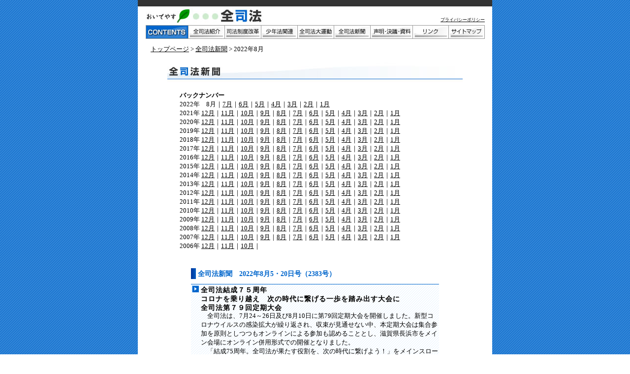

--- FILE ---
content_type: text/html
request_url: http://www.zenshiho.net/shinbun/back_2208.html
body_size: 5552
content:
<!DOCTYPE HTML PUBLIC "-//W3C//DTD HTML 4.01 Transitional//EN">
<html><!-- InstanceBegin template="/Templates/base.dwt" codeOutsideHTMLIsLocked="false" -->
<head>
	<meta http-equiv="Content-Type" content="text/html; charset=Shift_JIS">
	<meta http-equiv="Content-Style-Type" content="text/css">
<!-- InstanceBeginEditable name="doctitle" -->
	<title>おいでやす全司法労働組合 - 全司法新聞 -</title>
<!-- InstanceEndEditable -->
	<script language="JavaScript" type="text/JavaScript"><!--
function MM_preloadImages() { //v3.0
  var d=document; if(d.images){ if(!d.MM_p) d.MM_p=new Array();
    var i,j=d.MM_p.length,a=MM_preloadImages.arguments; for(i=0; i<a.length; i++)
    if (a[i].indexOf("#")!=0){ d.MM_p[j]=new Image; d.MM_p[j++].src=a[i];}}
}

function MM_swapImgRestore() { //v3.0
  var i,x,a=document.MM_sr; for(i=0;a&&i<a.length&&(x=a[i])&&x.oSrc;i++) x.src=x.oSrc;
}

function MM_findObj(n, d) { //v4.01
  var p,i,x;  if(!d) d=document; if((p=n.indexOf("?"))>0&&parent.frames.length) {
    d=parent.frames[n.substring(p+1)].document; n=n.substring(0,p);}
  if(!(x=d[n])&&d.all) x=d.all[n]; for (i=0;!x&&i<d.forms.length;i++) x=d.forms[i][n];
  for(i=0;!x&&d.layers&&i<d.layers.length;i++) x=MM_findObj(n,d.layers[i].document);
  if(!x && d.getElementById) x=d.getElementById(n); return x;
}

function MM_swapImage() { //v3.0
  var i,j=0,x,a=MM_swapImage.arguments; document.MM_sr=new Array; for(i=0;i<(a.length-2);i+=3)
   if ((x=MM_findObj(a[i]))!=null){document.MM_sr[j++]=x; if(!x.oSrc) x.oSrc=x.src; x.src=a[i+2];}
}
// --></script>
	<link href="../basic.css" rel="stylesheet" type="text/css">
<!-- InstanceBeginEditable name="head" --><!-- InstanceEndEditable -->
</head>
<body leftmargin="0" topmargin="0" marginwidth="0" marginheight="0" onload="MM_preloadImages('../img/pagetop_over.gif','../img_header/logo_f2.jpg','../img_header/header_r3_c2_f2.jpg','../img_header/header_r3_c3_f2.jpg','../img_header/header_r3_c4_f2.jpg','../img_header/header_r3_c5_f2.jpg','../img_header/header_r3_c6_f2.jpg','../img_header/header_r3_c7_f2.jpg','../img_header/header_r3_c8_f2.jpg','../img_header/header_r3_c9_f2.jpg','../img_header/header_r3_c10_f2.jpg');">
<a name="PAGETOP"></a>
<div align="center">
    <table width="720" height="100%" border="0" cellpadding="0" cellspacing="0">
      <tr>
      <td height="90" valign="top" bgcolor="#333333">
	<table border="0" cellpadding="0" cellspacing="0" width="720">
          <!-- fwtable fwsrc="header.png" fwbase="header.jpg" fwstyle="Dreamweaver" fwdocid = "742314039" fwnested="0" -->
          <tr>
            <td><img src="../img_header/spacer.gif" width="16" height="1" border="0" alt=""></td>
            <td><img src="../img_header/spacer.gif" width="86" height="1" border="0" alt=""></td>
            <td><img src="../img_header/spacer.gif" width="74" height="1" border="0" alt=""></td>
            <td><img src="../img_header/spacer.gif" width="74" height="1" border="0" alt=""></td>
            <td><img src="../img_header/spacer.gif" width="74" height="1" border="0" alt=""></td>
            <td><img src="../img_header/spacer.gif" width="74" height="1" border="0" alt=""></td>
            <td><img src="../img_header/spacer.gif" width="74" height="1" border="0" alt=""></td>
            <td><img src="../img_header/spacer.gif" width="86" height="1" border="0" alt=""></td>
            <td><img src="../img_header/spacer.gif" width="73" height="1" border="0" alt=""></td>
            <td><img src="../img_header/spacer.gif" width="74" height="1" border="0" alt=""></td>
            <td><img src="../img_header/spacer.gif" width="15" height="1" border="0" alt=""></td>
          </tr>
          <tr>
            <td colspan="11"><img name="header_r1_c1" src="../img_header/header_r1_c1.jpg" width="720" height="13" border="0" alt=""></td>
          </tr>
          <tr>
            <td rowspan="3"><img name="header_r2_c1" src="../img_header/header_r2_c1.jpg" width="16" height="77" border="0" alt=""></td>
            <td colspan="4" bgcolor="#FFFFFF"><a href="../index.html"
onMouseOut ="MM_swapImgRestore()"
onMouseOver="MM_swapImage('logo','','../img_header/logo_f2.jpg',1);"><img name="logo" src="../img_header/logo.jpg" width="308" height="36" border="0" alt="おいでやす全司法"></a></td>
            <td colspan="6" align="right" valign="bottom" bgcolor="#FFFFFF">
              <table border="0" cellspacing="0" cellpadding="0">
                <tr>
                  <td><a href="../policy.html" class="stxt">プライバシーポリシー</a></td>
                  <td width="15">&nbsp;</td>
                </tr>
              </table>
            </td>
          </tr>
          <tr>
            <td><a href="#" onmouseout="MM_swapImgRestore()" onmouseover="MM_swapImage('header_r3_c2','','../img_header/header_r3_c2_f2.jpg',1);"><img name="header_r3_c2" src="../img_header/header_r3_c2.jpg" width="86" height="29" border="0" alt="CONTENTS"></a></td>
            <td><a href="../intro.html"
onMouseOut ="MM_swapImgRestore()"
onMouseOver="MM_swapImage('header_r3_c3','','../img_header/header_r3_c3_f2.jpg',1);"><img name="header_r3_c3" src="../img_header/header_r3_c3.jpg" width="74" height="29" border="0" alt="全司法紹介"></a></td>
            <td><a href="../kaikaku/index.html"
onMouseOut ="MM_swapImgRestore()"
onMouseOver="MM_swapImage('header_r3_c4','','../img_header/header_r3_c4_f2.jpg',1);"><img name="header_r3_c4" src="../img_header/header_r3_c4.jpg" width="74" height="29" border="0" alt="司法制度改革"></a></td>
            <td><a href="../shounen/index.html"
onMouseOut ="MM_swapImgRestore()"
onMouseOver="MM_swapImage('header_r3_c5','','../img_header/header_r3_c5_f2.jpg',1);"><img name="header_r3_c5" src="../img_header/header_r3_c5.jpg" width="74" height="29" border="0" alt="少年法関連"></a></td>
            <td><a href="../undo/index.html"
onMouseOut ="MM_swapImgRestore()"
onMouseOver="MM_swapImage('header_r3_c6','','../img_header/header_r3_c6_f2.jpg',1);"><img name="header_r3_c6" src="../img_header/header_r3_c6.jpg" width="74" height="29" border="0" alt="全司法大運動"></a></td>
            <td><a href="index.html"
onMouseOut ="MM_swapImgRestore()"
onMouseOver="MM_swapImage('header_r3_c7','','../img_header/header_r3_c7_f2.jpg',1);"><img name="header_r3_c7" src="../img_header/header_r3_c7.jpg" width="74" height="29" border="0" alt="全司法新聞"></a></td>
            <td><a href="../seimei/index.html"
onMouseOut ="MM_swapImgRestore()"
onMouseOver="MM_swapImage('header_r3_c8','','../img_header/header_r3_c8_f2.jpg',1);"><img name="header_r3_c8" src="../img_header/header_r3_c8.jpg" width="86" height="29" border="0" alt="声明・決議・資料"></a></td>
            <td><a href="../link.html"
onMouseOut ="MM_swapImgRestore()"
onMouseOver="MM_swapImage('header_r3_c9','','../img_header/header_r3_c9_f2.jpg',1);"><img name="header_r3_c9" src="../img_header/header_r3_c9.jpg" width="73" height="29" border="0" alt="リンク"></a></td>
            <td><a href="../sitemap.html"
onMouseOut ="MM_swapImgRestore()"
onMouseOver="MM_swapImage('header_r3_c10','','../img_header/header_r3_c10_f2.jpg',1);"><img name="header_r3_c10" src="../img_header/header_r3_c10.jpg" width="74" height="29" border="0" alt="サイトマップ"></a></td>
            <td rowspan="2"><img name="header_r3_c11" src="../img_header/header_r3_c11.jpg" width="15" height="41" border="0" alt=""></td>
          </tr>
          <tr>
            <td colspan="9"><img name="header_r4_c2" src="../img_header/header_r4_c2.jpg" width="689" height="12" border="0" alt=""></td>
          </tr>
        </table></td>
      </tr>
      <tr>
        <td align="center" valign="top" bgcolor="#FFFFFF"> <table width="688" border="0" cellspacing="0" cellpadding="0">
          <tr valign="top">
            <td><!-- InstanceBeginEditable name="NAVI" -->
              <table border="0" cellspacing="0" cellpadding="0">
                <tr>
                  <td width="10">&nbsp;</td>
                  <td>
                    <p><!--　パンくずリスト  --><a
		 href="../index.html">トップページ</a> &gt; <a
		 href="index.html">全司法新聞</a> &gt; 2022年8月 </p></td>
            </tr>
		</table>
           <!-- InstanceEndEditable --></td>
          </tr>
          <tr valign="top">
            <td align="center">&nbsp;</td>
          </tr>
          <tr valign="top">
            <td align="center"><!-- InstanceBeginEditable name="CONTENTS" -->
        <table width="600" border="0" cellspacing="0" cellpadding="0">
                <tr>
                  <td><img src="../img/title_shinbun.jpg" alt="全司法新聞" width="600" height="40"></td>
                </tr>
                <tr>
                  <td>&nbsp;</td>
                </tr>

<!--　バックナンバーここから  -->
                <tr>
   <td align='center'>
    <table width='550' border='0' cellspacing='0' cellpadding='0'>
   <tr>
    <td><p><strong>バックナンバー</strong><br />
2022年　8月｜<a href="back_2207.html">7月</a>｜<a href="back_2206.html">6月</a>｜<a href="back_2205.html">5月</a>｜<a href="back_2204.html">4月</a>｜<a href="back_2203.html">3月</a>｜<a href="back_2202.html">2月</a>｜<a href="back_2201.html">1月</a><br />
2021年 <a href="back_2112.html">12月</a>｜<a href="back_2111.html">11月</a>｜<a href="back_2110.html">10月</a>｜<a href="back_2109.html">9月</a>｜<a href="back_2108.html">8月</a>｜<a href="back_2107.html">7月</a>｜<a href="back_2106.html">6月</a>｜<a href="back_2105.html">5月</a>｜<a href="back_2104.html">4月</a>｜<a href="back_2103.html">3月</a>｜<a href="back_2102.html">2月</a>｜<a href="back_2101.html">1月</a><br />
2020年 <a href="back_2012.html">12月</a>｜<a href="back_2011.html">11月</a>｜<a href="back_2010.html">10月</a>｜<a href="back_2009.html">9月</a>｜<a href="back_2008.html">8月</a>｜<a href="back_2007.html">7月</a>｜<a href="back_2006.html">6月</a>｜<a href="back_2005.html">5月</a>｜<a href="back_2004.html">4月</a>｜<a href="back_2003.html">3月</a>｜<a href="back_2002.html">2月</a>｜<a href="back_2001.html">1月</a><br />
2019年 <a href="back_1912.html">12月</a>｜<a href="back_1911.html">11月</a>｜<a href="back_1910.html">10月</a>｜<a href="back_1909.html">9月</a>｜<a href="back_1908.html">8月</a>｜<a href="back_1907.html">7月</a>｜<a href="back_1906.html">6月</a>｜<a href="back_1905.html">5月</a>｜<a href="back_1904.html">4月</a>｜<a href="back_1903.html">3月</a>｜<a href="back_1902.html">2月</a>｜<a href="back_1901.html">1月</a><br />
2018年 <a href="back_1812.html">12月</a>｜<a href="back_1811.html">11月</a>｜<a href="back_1810.html">10月</a>｜<a href="back_1809.html">9月</a>｜<a href="back_1808.html">8月</a>｜<a href="back_1807.html">7月</a>｜<a href="back_1806.html">6月</a>｜<a href="back_1805.html">5月</a>｜<a href="back_1804.html">4月</a>｜<a href="back_1803.html">3月</a>｜<a href="back_1802.html">2月</a>｜<a href="back_1801.html">1月</a><br />
2017年 <a href="back_1712.html">12月</a>｜<a href="back_1711.html">11月</a>｜<a href="back_1710.html">10月</a>｜<a href="back_1709.html">9月</a>｜<a href="back_1708.html">8月</a>｜<a href="back_1707.html">7月</a>｜<a href="back_1706.html">6月</a>｜<a href="back_1705.html">5月</a>｜<a href="back_1704.html">4月</a>｜<a href="back_1703.html">3月</a>｜<a href="back_1702.html">2月</a>｜<a href="back_1701.html">1月</a><br />
2016年 <a href="back_1612.html">12月</a>｜<a href="back_1611.html">11月</a>｜<a href="back_1610.html">10月</a>｜<a href="back_1609.html">9月</a>｜<a href="back_1608.html">8月</a>｜<a href="back_1607.html">7月</a>｜<a href="back_1606.html">6月</a>｜<a href="back_1605.html">5月</a>｜<a href="back_1604.html">4月</a>｜<a href="back_1603.html">3月</a>｜<a href="back_1602.html">2月</a>｜<a href="back_1601.html">1月</a><br />
2015年 <a href="back_1512.html">12月</a>｜<a href="back_1511.html">11月</a>｜<a href="back_1510.html">10月</a>｜<a href="back_1509.html">9月</a>｜<a href="back_1508.html">8月</a>｜<a href="back_1507.html">7月</a>｜<a href="back_1506.html">6月</a>｜<a href="back_1505.html">5月</a>｜<a href="back_1404.html">4月</a>｜<a href="back_1503.html">3月</a>｜<a href="back_1502.html">2月</a>｜<a href="back_1501.html">1月</a><br />
2014年 <a href="back_1412.html">12月</a>｜<a href="back_1411.html">11月</a>｜<a href="back_1410.html">10月</a>｜<a href="back_1409.html">9月</a>｜<a href="back_1408.html">8月</a>｜<a href="back_1407.html">7月</a>｜<a href="back_1406.html">6月</a>｜<a href="back_1405.html">5月</a>｜<a href="back_1404.html">4月</a>｜<a href="back_1403.html">3月</a>｜<a href="back_1402.html">2月</a>｜<a href="back_1401.html">1月</a><br />
2013年 <a href="back_1312.html">12月</a>｜<a href="back_1311.html">11月</a>｜<a href="back_1310.html">10月</a>｜<a href="back_1309.html">9月</a>｜<a href="back_1308.html">8月</a>｜<a href="back_1307.html">7月</a>｜<a href="back_1306.html">6月</a>｜<a href="back_1305.html">5月</a>｜<a href="back_1304.html">4月</a>｜<a href="back_1303.html">3月</a>｜<a href="back_1302.html">2月</a>｜<a href="back_1301.html">1月</a><br />
2012年 <a href="back_1212.html">12月</a>｜<a href="back_1211.html">11月</a>｜<a href="back_1210.html">10月</a>｜<a href="back_1209.html">9月</a>｜<a href="back_1208.html">8月</a>｜<a href="back_1207.html">7月</a>｜<a href="back_1206.html">6月</a>｜<a href="back_1205.html">5月</a>｜<a href="back_1204.html">4月</a>｜<a href="back_1203.html">3月</a>｜<a href="back_1202.html">2月</a>｜<a href="back_1201.html">1月</a><br />
2011年 <a href="back_1112.html">12月</a>｜<a href="back_1111.html">11月</a>｜<a href="back_1110.html">10月</a>｜<a href="back_1109.html">9月</a>｜<a href="back_1108.html">8月</a>｜<a href="back_1107.html">7月</a>｜<a href="back_1106.html">6月</a>｜<a href="back_1105.html">5月</a>｜<a href="back_1104.html">4月</a>｜<a href="back_1103.html">3月</a>｜<a href="back_1102.html">2月</a>｜<a href="back_1101.html">1月</a><br />
2010年 <a href="back_1012.html">12月</a>｜<a href="back_1011.html">11月</a>｜<a href="back_1010.html">10月</a>｜<a href="back_1009.html">9月</a>｜<a href="back_1008.html">8月</a>｜<a href="back_1007.html">7月</a>｜<a href="back_1006.html">6月</a>｜<a href="back_1005.html">5月</a>｜<a href="back_1004.html">4月</a>｜<a href="back_1003.html">3月</a>｜<a href="back_1002.html">2月</a>｜<a href="back_1001.html">1月</a><br />
2009年 <a href="back_0912.html">12月</a>｜<a href="back_0911.html">11月</a>｜<a href="back_0910.html">10月</a>｜<a href="back_0909.html">9月</a>｜<a href="back_0908.html">8月</a>｜<a href="back_0907.html">7月</a>｜<a href="back_0906.html">6月</a>｜<a href="back_0905.html">5月</a>｜<a href="back_0904.html">4月</a>｜<a href="back_0903.html">3月</a>｜<a href="back_0902.html">2月</a>｜<a href="back_0901.html">1月</a><br />
2008年 <a href="back_0812.html">12月</a>｜<a href="back_0811.html">11月</a>｜<a href="back_0810.html">10月</a>｜<a href="back_0809.html">9月</a>｜<a href="back_0808.html">8月</a>｜<a href="back_0807.html">7月</a>｜<a href="back_0806.html">6月</a>｜<a href="back_0805.html">5月</a>｜<a href="back_0804.html">4月</a>｜<a href="back_0803.html">3月</a>｜<a href="back_0802.html">2月</a>｜<a href="back_0801.html">1月</a><br />
2007年 <a href="back_0712.html">12月</a>｜<a href="back_0711.html">11月</a>｜<a href="back_0710.html">10月</a>｜<a href="back_0709.html">9月</a>｜<a href="back_0708.html">8月</a>｜<a href="back_0707.html">7月</a>｜<a href="back_0706.html">6月</a>｜<a href="back_0705.html">5月</a>｜<a href="back_0704.html">4月</a>｜<a href="back_0703.html">3月</a>｜<a href="back_0702.html">2月</a>｜<a href="back_0701.html">1月</a><br />
2006年 <a href="back_0612.html">12月</a>｜<a href="back_0611.html">11月</a>｜<a href="back_0610.html">10月</a>｜</p></td></tr>
    </table>
    </td></tr>
<!--   <tr>
    <td align='center'>&nbsp;</td></tr>-->
<!--　バックナンバーここまで  -->

	<tr>
                  <td align="center">
&nbsp;

<!--　上段記事ここから  -->
<!--
		<table width="500" border="0" cellspacing="0" cellpadding="2">
                  <tr valign="top">
                    <td colspan="2" class="sub">全司法新聞　2022年7月20日号（2382号）</td>
                  </tr>
                  <tr valign="top">
                    <td colspan="2"><img src="../index_header/spacer.gif" width="500" height="6"></td>
                  </tr>

<tr valign="top">
	<td width="14" class="top_shinbun_tl"><img src="../img/icon_shinbun.gif" alt="→" width="14" height="14" align="absmiddle"></td>
	<td width="486" class="top_shinbun_tl">
<p class="sub2">人事評価の評価区分見直し<br />
	「裁判所の組織の特殊性や職員の職務の特性踏まえたもの」に</p>
<p>
　6月29日、最高裁は、人事評価の評語区分等の見直し（現行の5段階から6段階に変更等）に関する裁判所の運用にあたって、評語の種類および内容等を定めたことを明らかにしました。<br />
　この中で、全司法の追及に対して「見直し後も基本的な考え方に変わりはない」「裁判所の組織の特殊性や職員の職務の特性を踏まえたもの」と説明しています。<br />
</p>
	<div align="right">〔<a href="2022/2382.html#01">続きを読む</a>〕</div>
	</td></tr>

<tr valign="top">
	<td width="14" class="top_shinbun_tl"><img src="../img/icon_shinbun.gif" alt="→" width="14" height="14" align="absmiddle"></td>
	<td width="486" class="top_shinbun_tl">
<p class="sub2">オンラインでも楽しく交流　第５１回国公女性交流集会</p>
<p>
　6月18日午後及び19日午前に、第51回国公女性交流集会が、メインテーマ「ひろげよう、連帯と共同の輪」、サブテーマ「憲法が活きるやさしく豊かな社会をめざしジェンダー平等の実現を」として開催されました。<br />
</p>
	<div align="right">〔<a href="2022/2382.html#02">続きを読む</a>〕</div>
	</td></tr>

<tr valign="top">
	<td width="14" class="top_shinbun_tl"><img src="../img/icon_shinbun.gif" alt="→" width="14" height="14" align="absmiddle"></td>
	<td width="486" class="top_shinbun_tl">
<p class="sub2">青年たちが集まり、学び・行動し、交流を深めて<br />
	夏の国公青年セミナー２０２２</p>
<p>
　6月26日～27日「夏の国公青年セミナー2022」が開催され、久しぶりに全国から集合参加者を募り、多くの青年が交流を深めました。このセミナーは青年層の「要求実現に向けた行動を学び・行い」「交流の場をつくる」ことを目的にしており、公務職場で働く各組織の青年が集まり、講義や班別での意見交換、交渉を行いました。<br />
</p>
	<div align="right">〔<a href="2022/2382.html#03">続きを読む</a>〕</div>
	</td></tr>

<tr valign="top">
	<td width="14" class="top_shinbun_tl"><img src="../img/icon_shinbun.gif" alt="→" width="14" height="14" align="absmiddle"></td>
	<td width="486" class="top_shinbun_tl">
<p class="sub2">２０２２年人事院勧告にむけて<br />
	急激な物価上昇のなか、生計費を重視し、<br />
	生活改善できる賃上げ勧告を</p>
<p>
　2022年人事院勧告にむけたたたかいが山場をむかえます。<br />
</p>
	<div align="right">〔<a href="2022/2382.html#04">続きを読む</a>〕</div>
	</td></tr>

</table>

<!--　上段記事ここまで  -->
	</td></tr>
<tr>
		<td align='center'>&nbsp;</td></tr>
<tr>
		<td align='center'>
<!--　　下段記事ここから  -->

		<table width="500" border="0" cellspacing="0" cellpadding="2">
                  <tr valign="top">
                    <td colspan="2" class="sub">全司法新聞　2022年8月5・20日号（2383号）</td>
                  </tr>
                  <tr valign="top">
                    <td colspan="2"><img src="../index_header/spacer.gif" width="500" height="6"></td>
                  </tr>

<tr valign="top">
	<td width="14" class="top_shinbun_tl"><img src="../img/icon_shinbun.gif" alt="→" width="14" height="14" align="absmiddle"></td>
	<td width="486" class="top_shinbun_tl">
<p class="sub2">全司法結成７５周年<br />
	コロナを乗り越え　次の時代に繋げる一歩を踏み出す大会に<br />
	全司法第７９回定期大会</p>
<p>
　全司法は、7月24～26日及び8月10日に第79回定期大会を開催しました。新型コロナウイルスの感染拡大が繰り返され、収束が見通せない中、本定期大会は集合参加を原則としつつもオンラインによる参加も認めることとし、滋賀県長浜市をメイン会場にオンライン併用形式での開催となりました。<br />
　「結成75周年。全司法が果たす役割を、次の時代に繋げよう！」をメインスローガンに、大会では組織強化・拡大、職場諸要求の実現、昇格、職種課題、全司法大運動のとりくみなどについて活発な討論が行われました。また、若い参加者の元気な発言や交流が見られ、スローガンにふさわしく、次の時代に繋げる一歩を踏み出す大会になりました。<br />
</p>
	<div align="right">〔<a href="2022/2383.html#01">続きを読む</a>〕</div>
	</td></tr>

<tr valign="top">
	<td width="14" class="top_shinbun_tl"><img src="../img/icon_shinbun.gif" alt="→" width="14" height="14" align="absmiddle"></td>
	<td width="486" class="top_shinbun_tl">
<p class="sub2">全司法の役割に自信と誇りを持って積極的な活動を<br />
	中矢委員長あいさつ</p>
<p>
　今大会のメインスローガンは「結成75周年。全司法が果たす役割を、次の時代に繋げよう！」としました。全司法は1947年に、まさに憲法と一緒に生まれ、三権分立が定められた憲法のもとで再スタートをきったこの国の裁判所や司法制度と一緒に歴史を刻んできた労働組合です。<br />
</p>
	<div align="right">〔<a href="2022/2383.html#02">続きを読む</a>〕</div>
	</td></tr>

<tr valign="top">
	<td width="14" class="top_shinbun_tl"><img src="../img/icon_shinbun.gif" alt="→" width="14" height="14" align="absmiddle"></td>
	<td width="486" class="top_shinbun_tl">
<p class="sub2">総括答弁（要旨）<br />
	「集まること、会って話すこと」を大切に支部活動の充実強化を</p>
<p>
　国公労連の署名を使って6月の一時金の減額調整に対する組合員の怒りや気持ちを書いて形にすることで、活動の「見える化」を図った支部のとりくみが紹介された。一時金の減額調整は強行されたが、組合員の怒りを形にすることで、今後のとりくみにつなげられる。賃金は「上がらない」「仕方がない」と諦めるのではなく、今こそ、労働組合が「賃金上げろ」の声を社会にアピールしていくことが重要であり、そのことをあらためて全体で共有しておきたい。<br />
</p>
	<div align="right">〔<a href="2022/2383.html#03">続きを読む</a>〕</div>
	</td></tr>

<tr valign="top">
	<td width="14" class="top_shinbun_tl"><img src="../img/icon_shinbun.gif" alt="→" width="14" height="14" align="absmiddle"></td>
	<td width="486" class="top_shinbun_tl">
<p class="sub2">来賓あいさつ／いただいた祝電・メッセージ</p>
<p>
　大会には、元裁判官で司法改革や日本裁判官ネットワークの活動などを通じて全司法とも接点があった長浜市の浅見宣義市長をはじめ、4人の来賓が出席し、激励と連帯のご挨拶をいただきました。<br />
</p>
	<div align="right">〔<a href="2022/2383.html#04">続きを読む</a>〕</div>
	</td></tr>

<tr valign="top">
	<td width="14" class="top_shinbun_tl"><img src="../img/icon_shinbun.gif" alt="→" width="14" height="14" align="absmiddle"></td>
	<td width="486" class="top_shinbun_tl">
<p class="sub2">人事院勧告にむけた最高裁交渉<br />
	一時金引下げ・物価高騰の中、生計費を重視した賃金引上げを</p>
<p>
　7月20日、全司法本部は「2022年人事院勧告にむけた重点要求書」に基づく要求の前進をめざし、最高裁福島人事局総務課長との交渉を実施しました。<br />
</p>
	<div align="right">〔<a href="2022/2383.html#05">続きを読む</a>〕</div>
	</td></tr>

</table>

<!-- 下段記事ここまで -->
              </td>
                </tr><tr>
		<td align='center'>&nbsp;</td></tr></table>
        <!-- InstanceEndEditable --></td>
          </tr>
        </table></td>
      </tr>
      <tr>
        <td height="100%" bgcolor="#FFFFFF">&nbsp;</td>
      </tr>
      <tr>
        <td align="center" bgcolor="#FFFFFF">
<table width="720" height="28" border="0" cellpadding="0" cellspacing="0">
          <tr>
            <td align="right"><a href="#PAGETOP" onmouseout="MM_swapImgRestore()" onmouseover="MM_swapImage('PAGETOP','','../img/pagetop_over.gif',1)"><img src="../img/pagetop_up.gif" alt="ページの先頭へ" name="PAGETOP" width="106" height="20" border="0"></a></td>
            <td width="10" align="right">&nbsp;</td>
          </tr>
        </table>
        </td>
      </tr>
      <tr>
        <td height="32" align="center" bgcolor="#333333" class="copyright">（C)全司法労働組合
          All rights reserved. 東京都千代田区隼町4-2 最高裁判所内　TEL 03-6272-9810 </td>
      </tr>
    </table>

</div>
</body>
<!-- InstanceEnd -->
</html>


--- FILE ---
content_type: text/css
request_url: http://www.zenshiho.net/basic.css
body_size: 1340
content:
body {	
	background: url(img/wall.gif) repeat fixed;
	font-size: small;
	color: #000000;
	margin: 0;
}

img {
	border: none;
	
}

table {
	font-size: small;
	color: #000000;
	line-height: 140%;
}

a:link {
	color: #000000;
}
a:visited {
	color: #000000;
}
a:hover {
	color: #0066CC;
	text-decoration: none;
}
a:active {
	color: #FF6666;
}

/*NAVI*/
.navi_whatsnew {
	color: #000000;
	border-bottom-color: #000000;
	line-height: 110%;
}
a.navi_whatsnew {
	border-bottom-color: #FFFFFF;
	line-height: 110%;
}

a.navi_whatsnew:visited {
	color: #000000;
	border-bottom-color: #000000;
	line-height: 110%;
}

a.navi_whatsnew:hover {
	color: #FF0000;
	text-decoration: none;
	line-height: 110%;
}
.navi_shinbun {
	color: #000000;
	border-bottom-color: #000000;
	line-height: 110%;
}
a.navi_shinbun {
	border-bottom-color: #FFFFFF;
	line-height: 110%;
}

a.navi_shinbun:visited {
	color: #000000;
	border-bottom-color: #000000;
	line-height: 110%;
}

a.navi_shinbun:hover {
	color: #0066CC;
	text-decoration: none;
	line-height: 110%;
}
.navi_pr {
	color: #000000;
	border-bottom-color: #000000;
	line-height: 110%;
}
a.navi_pr {
	border-bottom-color: #FFFFFF;
	line-height: 110%;
}

a.navi_pr:visited {
	color: #000000;
	border-bottom-color: #000000;
	line-height: 110%;
}

a.navi_pr:hover {
	color: #009933;
	text-decoration: none;
	line-height: 110%;
}

.c-whatsnew {
	color: #FF0000;
}
.c-shinbun {
	color: #0066CC;
}
.c-pr {
	color: #009933;
}

.mtxt {	
	font-size: 12px;
	line-height: 120%;
}
.stxt {
	font-family: "ＭＳ ゴシック", "Osaka－等幅";
	font-size: xx-small;
	line-height: 110%;
}
.no {
	font-family: "ＭＳ ゴシック", "Osaka－等幅";
	font-size: xx-small;
	line-height: 110%;
	color: #0066CC;
}
.cap {
	font-family: "ＭＳ ゴシック", "Osaka－等幅";
	font-size: 10px;
	line-height: 110%;
	word-spacing: 1px;
}
.copyright {
	font-family: "ＭＳ ゴシック", "Osaka－等幅";
	font-size: 10px;
	line-height: 110%;
	word-spacing: 1px;
	color: #FFFFFF;
}
.fc_red {
	color: #FF0000;
}
.fc_blue {
	color: #0066CC;
}
.fc_green {
	color: #009933;
}

.title {
	font-size: 18px;
	color: #0066CC;
	font-family: "ＭＳ ゴシック", "Osaka－等幅";
	font-weight: bold;
	line-height: 1.2em;
}
.sub {
	font-size: 110%;
	color: #0066CC;
	font-weight: bold;
	font-family: "ＭＳ ゴシック", "Osaka－等幅";
	background: url(img/sub.jpg) no-repeat;
	padding-left: 14px;
	margin-bottom: -0.5em;
	margin-top: 1.5em;
}
.sub2 {
	font-size: 110%;
	color: #000000;
	font-weight: bold;
	letter-spacing: 1px;
	margin-bottom: -1em;
}
.sub3 {
	color: #0066CC;
	margin-bottom: -1.5em;
}
.subbig {
	font-size: 150%;
	color: #000000;
	font-weight: bold;
	line-height: 120%;
}

form {
	margin-bottom: 0px;
	margin-left: 0px;
	margin-right: 0px;
	margin-top: 0px;
}
.pointer {
	cursor: hand;
}
.b-bold {
	font-size: 120%;
	font-weight: bold;
}

h1 {
	font-size: x-small;
	color: #000000;
	margin: 0px;
}
h2 {
	font-size: 120%;
	color: #3AB1B1;
	line-height: 120%;
	font-weight: bold;
	border: 1px solid #3AB1B1;
	padding: 6px;
	margin: 0px 0px -10px 0px;
}
h3 {
	font-size: 120%;
	color: #0066FF;
	line-height: 120%;
	font-weight: bold;
	border: 1px solid #0099FF;
	padding: 6px;
	margin: 20px 0px 5px 0px;
}

h4 {
	font-size: 120%;
	color: #006633;
	line-height: 120%;
	font-weight: bold;
	border: 1px solid #66CC00;
	padding: 6px;
	margin: 20px 0px 5px 0px;
}

.hr_gray {
	border: 1px dotted #CCCCCC;
}

.news {
	padding-left: 1.2em;
} 
.wide {
	width: 720px;
} 


hr {
	border: 1px solid #CCCCCC;
}


.top_whatsnew {
	background: url(img/top_wall_whatsnew.gif);
	border-top: 1px solid #FF0000;
	border-right: 1px solid #FF0000;
	border-bottom: 1px solid #FF0000;
	border-left: 1px  solid #FF0000;
}
.top_whatsnew_tl {
	background: url(img/top_wall_whatsnew.gif);
	border-top: 1px solid #FF0000;
	border-right: 1px #FF0000;
	border-bottom: 1px solid #FF0000;
	border-left: 1px #FF0000;
}
.top_whatsnew_bl {
	background: url(img/top_wall_whatsnew.gif);
	border-top: 1px #FF0000;
	border-right: 1px #FF0000;
	border-bottom: 1px solid #FF0000;
	border-left: 1px #FF0000;
}

.top_shinbun {
	background: url(img/top_wall_shinbun.gif);
	border-top: 1px #0066CC;
	border-right: 1px #0066CC;
	border-bottom: 1px solid #0066CC;
	border-left: 1px #0066CC;
}
.top_shinbun_tl {
	background: url(img/top_wall_shinbun.gif);
	border-top: 1px solid #0066CC;
	border-right: 1px #0066CC;
	border-bottom: 1px solid #0066CC;
	border-left: 1px #0066CC;
}
.top_shinbun_bl {
	background: url(img/top_wall_shinbun.gif);
	border-top: 1px #0066CC;
	border-right: 1px #0066CC;
	border-bottom: 1px solid #0066CC;
	border-left: 1px #0066CC;
}



.top_pr {
	background: url(img/top_wall_pr.gif);
	border-top: 1px #009933;
	border-right: 1px #009933;
	border-bottom: 1px solid #009933;
	border-left: 1px #009933;
}
.midashi_index {
	background: url(img/top_wall_whatsnew.gif);
	border: 1px dotted #FF0000;
	line-height: 180%;

}
.midashi {
	background: url(img/top_wall_pr.gif);
	border: 1px dotted #666666;

}
ul { 
list-style-image: url(img/mark.gif); 
} 

.SubTitle {
	padding		:10px 0px;
	font-weight	:bold;
	color: #993300;
}
.SubTitle2 {
	padding		:10px 0px;
	font-weight	:bold;
	color: #993300;
	text-align: right;
}

ol { padding-left: 1em;
	margin: 1em;}

.alpha { list-style-type: lower-alpha;
	padding-left: 1em;
	margin: 0 0 0 1em;
	margin-top: -1em;
	list-style-image: none;}

.roman { list-style-type: lower-roman;
	padding-left: 1em;
	margin: 0 0 0 1em;
	margin-top: -1em;
	list-style-image: none;}

.list { list-style-image: none;
	padding-left: 1em;
	margin: 0 0 0 1em;}

.cell { padding: 5px;
	background-color: #fff;
	text-align: center;}

.cell2 { padding: 0 0 5px 10px;
	white-space: nowrap;}

.cap2 { font-size: 80%;
	font-weight: bold;
	text-align: center;}

/*画像*/
.p_right { float: right; padding: 5px; text-align: center; width: 250px;}

.p_right2 { float: right; padding: 0 0 0 5px; text-align: center; width: 100px;}

.p_right3 { float: right; padding: 0 0 0 5px; text-align: center; width: 120px;}

.p_left { float: left; padding: 5px; text-align: center; width: 250px;}

.p_left2 { float: left; padding: 0 5px 0 0; text-align: center; width: 180px;}


/*文字間*/
.word4 {
	letter-spacing: 0.25em;
}
.word3 {
	letter-spacing: 1em;
}
.word2 {
	letter-spacing: 3em;
}

blockquote { padding-left: 1em;
	margin: 0 0 0 1em;}

/*文字間ここまで*/
